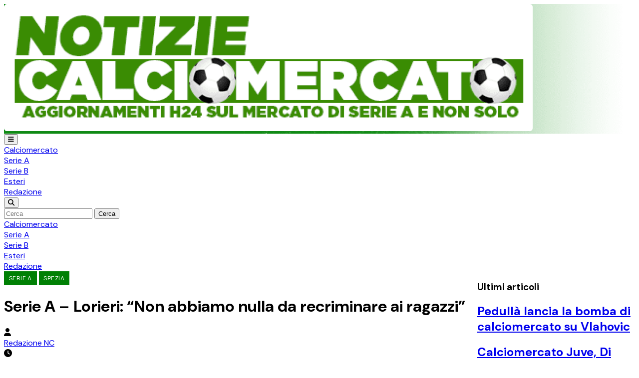

--- FILE ---
content_type: text/html; charset=UTF-8
request_url: https://www.notiziecalciomercato.eu/serie-a/lorieri-spezia-bologna/
body_size: 15926
content:
<!DOCTYPE html>
<html lang="it-IT">
<head>
	<meta charset="UTF-8" />
	<meta name="viewport" content="width=device-width, initial-scale=1" />
<meta name='robots' content='index, follow, max-image-preview:large, max-snippet:-1, max-video-preview:-1' />

	<!-- This site is optimized with the Yoast SEO plugin v26.7 - https://yoast.com/wordpress/plugins/seo/ -->
	<meta name="description" content="Fabrizio Lorieri, vice-allenatore dello Spezia, ha detto la sua dopo la gara con il Bologna, match perso per 2-0 contro i felsinei." />
	<link rel="canonical" href="https://www.notiziecalciomercato.eu/serie-a/lorieri-spezia-bologna/" />
	<meta property="og:locale" content="it_IT" />
	<meta property="og:type" content="article" />
	<meta property="og:title" content="Serie A - Lorieri: &quot;Non abbiamo nulla da recriminare ai ragazzi&quot;" />
	<meta property="og:description" content="Fabrizio Lorieri, vice-allenatore dello Spezia, ha detto la sua dopo la gara con il Bologna, match perso per 2-0 contro i felsinei." />
	<meta property="og:url" content="https://www.notiziecalciomercato.eu/serie-a/lorieri-spezia-bologna/" />
	<meta property="og:site_name" content="Notizie Calciomercato" />
	<meta property="article:published_time" content="2023-01-28T11:45:09+00:00" />
	<meta property="article:modified_time" content="2023-01-28T11:56:26+00:00" />
	<meta property="og:image" content="https://www.notiziecalciomercato.eu/wp-content/uploads/202203/a2f3f6f84d1d6d8f507db5760056857a-scaled.jpg" />
	<meta property="og:image:width" content="2560" />
	<meta property="og:image:height" content="1707" />
	<meta property="og:image:type" content="image/jpeg" />
	<meta name="author" content="Redazione NC" />
	<meta name="twitter:card" content="summary_large_image" />
	<meta name="twitter:label1" content="Scritto da" />
	<meta name="twitter:data1" content="Redazione NC" />
	<meta name="twitter:label2" content="Tempo di lettura stimato" />
	<meta name="twitter:data2" content="1 minuto" />
	<script type="application/ld+json" class="yoast-schema-graph">{"@context":"https://schema.org","@graph":[{"@type":"Article","@id":"https://www.notiziecalciomercato.eu/serie-a/lorieri-spezia-bologna/#article","isPartOf":{"@id":"https://www.notiziecalciomercato.eu/serie-a/lorieri-spezia-bologna/"},"author":{"name":"Redazione NC","@id":"https://www.notiziecalciomercato.eu/#/schema/person/847732164b515d52a01850ad744b031c"},"headline":"Serie A &#8211; Lorieri: &#8220;Non abbiamo nulla da recriminare ai ragazzi&#8221;","datePublished":"2023-01-28T11:45:09+00:00","dateModified":"2023-01-28T11:56:26+00:00","mainEntityOfPage":{"@id":"https://www.notiziecalciomercato.eu/serie-a/lorieri-spezia-bologna/"},"wordCount":142,"commentCount":0,"publisher":{"@id":"https://www.notiziecalciomercato.eu/#organization"},"image":{"@id":"https://www.notiziecalciomercato.eu/serie-a/lorieri-spezia-bologna/#primaryimage"},"thumbnailUrl":"https://www.notiziecalciomercato.eu/wp-content/uploads/202203/a2f3f6f84d1d6d8f507db5760056857a-scaled.jpg","articleSection":["Serie A","Spezia"],"inLanguage":"it-IT","potentialAction":[{"@type":"CommentAction","name":"Comment","target":["https://www.notiziecalciomercato.eu/serie-a/lorieri-spezia-bologna/#respond"]}]},{"@type":"WebPage","@id":"https://www.notiziecalciomercato.eu/serie-a/lorieri-spezia-bologna/","url":"https://www.notiziecalciomercato.eu/serie-a/lorieri-spezia-bologna/","name":"Serie A - Lorieri: \"Non abbiamo nulla da recriminare ai ragazzi\"","isPartOf":{"@id":"https://www.notiziecalciomercato.eu/#website"},"primaryImageOfPage":{"@id":"https://www.notiziecalciomercato.eu/serie-a/lorieri-spezia-bologna/#primaryimage"},"image":{"@id":"https://www.notiziecalciomercato.eu/serie-a/lorieri-spezia-bologna/#primaryimage"},"thumbnailUrl":"https://www.notiziecalciomercato.eu/wp-content/uploads/202203/a2f3f6f84d1d6d8f507db5760056857a-scaled.jpg","datePublished":"2023-01-28T11:45:09+00:00","dateModified":"2023-01-28T11:56:26+00:00","description":"Fabrizio Lorieri, vice-allenatore dello Spezia, ha detto la sua dopo la gara con il Bologna, match perso per 2-0 contro i felsinei.","breadcrumb":{"@id":"https://www.notiziecalciomercato.eu/serie-a/lorieri-spezia-bologna/#breadcrumb"},"inLanguage":"it-IT","potentialAction":[{"@type":"ReadAction","target":["https://www.notiziecalciomercato.eu/serie-a/lorieri-spezia-bologna/"]}]},{"@type":"ImageObject","inLanguage":"it-IT","@id":"https://www.notiziecalciomercato.eu/serie-a/lorieri-spezia-bologna/#primaryimage","url":"https://www.notiziecalciomercato.eu/wp-content/uploads/202203/a2f3f6f84d1d6d8f507db5760056857a-scaled.jpg","contentUrl":"https://www.notiziecalciomercato.eu/wp-content/uploads/202203/a2f3f6f84d1d6d8f507db5760056857a-scaled.jpg","width":2560,"height":1707,"caption":"LA SPEZIA, ITALY - JANUARY 23:Fans of Spezia Calcio during the Serie A match between Spezia Calcio and UC Sampdoria at Stadio Alberto Picco on January 23, 2022 in La Spezia, Italy. (Photo by Alessandro Sabattini/Getty Images)"},{"@type":"BreadcrumbList","@id":"https://www.notiziecalciomercato.eu/serie-a/lorieri-spezia-bologna/#breadcrumb","itemListElement":[{"@type":"ListItem","position":1,"name":"Home","item":"https://www.notiziecalciomercato.eu/"},{"@type":"ListItem","position":2,"name":"Serie A &#8211; Lorieri: &#8220;Non abbiamo nulla da recriminare ai ragazzi&#8221;"}]},{"@type":"WebSite","@id":"https://www.notiziecalciomercato.eu/#website","url":"https://www.notiziecalciomercato.eu/","name":"notiziecalciomercato.eu","description":"News, calciomercato, partite","publisher":{"@id":"https://www.notiziecalciomercato.eu/#organization"},"potentialAction":[{"@type":"SearchAction","target":{"@type":"EntryPoint","urlTemplate":"https://www.notiziecalciomercato.eu/?s={search_term_string}"},"query-input":{"@type":"PropertyValueSpecification","valueRequired":true,"valueName":"search_term_string"}}],"inLanguage":"it-IT"},{"@type":"Organization","@id":"https://www.notiziecalciomercato.eu/#organization","name":"notiziecalciomercato.eu","url":"https://www.notiziecalciomercato.eu/","logo":{"@type":"ImageObject","inLanguage":"it-IT","@id":"https://www.notiziecalciomercato.eu/#/schema/logo/image/","url":"https://www.notiziecalciomercato.eu/wp-content/uploads/202411/logo-navbar-dsk.png","contentUrl":"https://www.notiziecalciomercato.eu/wp-content/uploads/202411/logo-navbar-dsk.png","width":1059,"height":255,"caption":"notiziecalciomercato.eu"},"image":{"@id":"https://www.notiziecalciomercato.eu/#/schema/logo/image/"}},{"@type":"Person","@id":"https://www.notiziecalciomercato.eu/#/schema/person/847732164b515d52a01850ad744b031c","name":"Redazione NC","image":{"@type":"ImageObject","inLanguage":"it-IT","@id":"https://www.notiziecalciomercato.eu/#/schema/person/image/","url":"https://secure.gravatar.com/avatar/e152d3b589e337b33e6b0b2a58f1507295ffe039bfdd89e8b54d6e44c0b8f25c?s=96&d=mm&r=g","contentUrl":"https://secure.gravatar.com/avatar/e152d3b589e337b33e6b0b2a58f1507295ffe039bfdd89e8b54d6e44c0b8f25c?s=96&d=mm&r=g","caption":"Redazione NC"},"url":"https://www.notiziecalciomercato.eu/author/redazionenotiziecalciomercato/"}]}</script>
	<!-- / Yoast SEO plugin. -->


<title>Serie A - Lorieri: &quot;Non abbiamo nulla da recriminare ai ragazzi&quot;</title>
<link rel='dns-prefetch' href='//www.notiziecalciomercato.eu' />
<link rel='dns-prefetch' href='//fonts.googleapis.com' />
<link rel='dns-prefetch' href='//cdnjs.cloudflare.com' />
<link rel='preconnect' href='https://fonts.googleapis.com' />
<link href='https://fonts.gstatic.com' crossorigin='anonymous' rel='preconnect' />
<link rel="alternate" type="application/rss+xml" title="Notizie Calciomercato &raquo; Feed" href="https://www.notiziecalciomercato.eu/feed/" />
<link rel="alternate" type="application/rss+xml" title="Notizie Calciomercato &raquo; Feed dei commenti" href="https://www.notiziecalciomercato.eu/comments/feed/" />
<link rel="alternate" type="application/rss+xml" title="Notizie Calciomercato &raquo; Serie A &#8211; Lorieri: &#8220;Non abbiamo nulla da recriminare ai ragazzi&#8221; Feed dei commenti" href="https://www.notiziecalciomercato.eu/serie-a/lorieri-spezia-bologna/feed/" />
<link rel="alternate" title="oEmbed (JSON)" type="application/json+oembed" href="https://www.notiziecalciomercato.eu/wp-json/oembed/1.0/embed?url=https%3A%2F%2Fwww.notiziecalciomercato.eu%2Fserie-a%2Florieri-spezia-bologna%2F" />
<link rel="alternate" title="oEmbed (XML)" type="text/xml+oembed" href="https://www.notiziecalciomercato.eu/wp-json/oembed/1.0/embed?url=https%3A%2F%2Fwww.notiziecalciomercato.eu%2Fserie-a%2Florieri-spezia-bologna%2F&#038;format=xml" />
<style id='wp-img-auto-sizes-contain-inline-css'>
img:is([sizes=auto i],[sizes^="auto," i]){contain-intrinsic-size:3000px 1500px}
/*# sourceURL=wp-img-auto-sizes-contain-inline-css */
</style>
<style id='wp-block-group-inline-css'>
.wp-block-group{box-sizing:border-box}:where(.wp-block-group.wp-block-group-is-layout-constrained){position:relative}
/*# sourceURL=https://www.notiziecalciomercato.eu/wp-includes/blocks/group/style.min.css */
</style>
<style id='wp-block-navigation-link-inline-css'>
.wp-block-navigation .wp-block-navigation-item__label{overflow-wrap:break-word}.wp-block-navigation .wp-block-navigation-item__description{display:none}.link-ui-tools{outline:1px solid #f0f0f0;padding:8px}.link-ui-block-inserter{padding-top:8px}.link-ui-block-inserter__back{margin-left:8px;text-transform:uppercase}
/*# sourceURL=https://www.notiziecalciomercato.eu/wp-includes/blocks/navigation-link/style.min.css */
</style>
<style id='wp-block-navigation-inline-css'>
.wp-block-navigation{position:relative}.wp-block-navigation ul{margin-bottom:0;margin-left:0;margin-top:0;padding-left:0}.wp-block-navigation ul,.wp-block-navigation ul li{list-style:none;padding:0}.wp-block-navigation .wp-block-navigation-item{align-items:center;background-color:inherit;display:flex;position:relative}.wp-block-navigation .wp-block-navigation-item .wp-block-navigation__submenu-container:empty{display:none}.wp-block-navigation .wp-block-navigation-item__content{display:block;z-index:1}.wp-block-navigation .wp-block-navigation-item__content.wp-block-navigation-item__content{color:inherit}.wp-block-navigation.has-text-decoration-underline .wp-block-navigation-item__content,.wp-block-navigation.has-text-decoration-underline .wp-block-navigation-item__content:active,.wp-block-navigation.has-text-decoration-underline .wp-block-navigation-item__content:focus{text-decoration:underline}.wp-block-navigation.has-text-decoration-line-through .wp-block-navigation-item__content,.wp-block-navigation.has-text-decoration-line-through .wp-block-navigation-item__content:active,.wp-block-navigation.has-text-decoration-line-through .wp-block-navigation-item__content:focus{text-decoration:line-through}.wp-block-navigation :where(a),.wp-block-navigation :where(a:active),.wp-block-navigation :where(a:focus){text-decoration:none}.wp-block-navigation .wp-block-navigation__submenu-icon{align-self:center;background-color:inherit;border:none;color:currentColor;display:inline-block;font-size:inherit;height:.6em;line-height:0;margin-left:.25em;padding:0;width:.6em}.wp-block-navigation .wp-block-navigation__submenu-icon svg{display:inline-block;stroke:currentColor;height:inherit;margin-top:.075em;width:inherit}.wp-block-navigation{--navigation-layout-justification-setting:flex-start;--navigation-layout-direction:row;--navigation-layout-wrap:wrap;--navigation-layout-justify:flex-start;--navigation-layout-align:center}.wp-block-navigation.is-vertical{--navigation-layout-direction:column;--navigation-layout-justify:initial;--navigation-layout-align:flex-start}.wp-block-navigation.no-wrap{--navigation-layout-wrap:nowrap}.wp-block-navigation.items-justified-center{--navigation-layout-justification-setting:center;--navigation-layout-justify:center}.wp-block-navigation.items-justified-center.is-vertical{--navigation-layout-align:center}.wp-block-navigation.items-justified-right{--navigation-layout-justification-setting:flex-end;--navigation-layout-justify:flex-end}.wp-block-navigation.items-justified-right.is-vertical{--navigation-layout-align:flex-end}.wp-block-navigation.items-justified-space-between{--navigation-layout-justification-setting:space-between;--navigation-layout-justify:space-between}.wp-block-navigation .has-child .wp-block-navigation__submenu-container{align-items:normal;background-color:inherit;color:inherit;display:flex;flex-direction:column;opacity:0;position:absolute;z-index:2}@media not (prefers-reduced-motion){.wp-block-navigation .has-child .wp-block-navigation__submenu-container{transition:opacity .1s linear}}.wp-block-navigation .has-child .wp-block-navigation__submenu-container{height:0;overflow:hidden;visibility:hidden;width:0}.wp-block-navigation .has-child .wp-block-navigation__submenu-container>.wp-block-navigation-item>.wp-block-navigation-item__content{display:flex;flex-grow:1;padding:.5em 1em}.wp-block-navigation .has-child .wp-block-navigation__submenu-container>.wp-block-navigation-item>.wp-block-navigation-item__content .wp-block-navigation__submenu-icon{margin-left:auto;margin-right:0}.wp-block-navigation .has-child .wp-block-navigation__submenu-container .wp-block-navigation-item__content{margin:0}.wp-block-navigation .has-child .wp-block-navigation__submenu-container{left:-1px;top:100%}@media (min-width:782px){.wp-block-navigation .has-child .wp-block-navigation__submenu-container .wp-block-navigation__submenu-container{left:100%;top:-1px}.wp-block-navigation .has-child .wp-block-navigation__submenu-container .wp-block-navigation__submenu-container:before{background:#0000;content:"";display:block;height:100%;position:absolute;right:100%;width:.5em}.wp-block-navigation .has-child .wp-block-navigation__submenu-container .wp-block-navigation__submenu-icon{margin-right:.25em}.wp-block-navigation .has-child .wp-block-navigation__submenu-container .wp-block-navigation__submenu-icon svg{transform:rotate(-90deg)}}.wp-block-navigation .has-child .wp-block-navigation-submenu__toggle[aria-expanded=true]~.wp-block-navigation__submenu-container,.wp-block-navigation .has-child:not(.open-on-click):hover>.wp-block-navigation__submenu-container,.wp-block-navigation .has-child:not(.open-on-click):not(.open-on-hover-click):focus-within>.wp-block-navigation__submenu-container{height:auto;min-width:200px;opacity:1;overflow:visible;visibility:visible;width:auto}.wp-block-navigation.has-background .has-child .wp-block-navigation__submenu-container{left:0;top:100%}@media (min-width:782px){.wp-block-navigation.has-background .has-child .wp-block-navigation__submenu-container .wp-block-navigation__submenu-container{left:100%;top:0}}.wp-block-navigation-submenu{display:flex;position:relative}.wp-block-navigation-submenu .wp-block-navigation__submenu-icon svg{stroke:currentColor}button.wp-block-navigation-item__content{background-color:initial;border:none;color:currentColor;font-family:inherit;font-size:inherit;font-style:inherit;font-weight:inherit;letter-spacing:inherit;line-height:inherit;text-align:left;text-transform:inherit}.wp-block-navigation-submenu__toggle{cursor:pointer}.wp-block-navigation-submenu__toggle[aria-expanded=true]+.wp-block-navigation__submenu-icon>svg,.wp-block-navigation-submenu__toggle[aria-expanded=true]>svg{transform:rotate(180deg)}.wp-block-navigation-item.open-on-click .wp-block-navigation-submenu__toggle{padding-left:0;padding-right:.85em}.wp-block-navigation-item.open-on-click .wp-block-navigation-submenu__toggle+.wp-block-navigation__submenu-icon{margin-left:-.6em;pointer-events:none}.wp-block-navigation-item.open-on-click button.wp-block-navigation-item__content:not(.wp-block-navigation-submenu__toggle){padding:0}.wp-block-navigation .wp-block-page-list,.wp-block-navigation__container,.wp-block-navigation__responsive-close,.wp-block-navigation__responsive-container,.wp-block-navigation__responsive-container-content,.wp-block-navigation__responsive-dialog{gap:inherit}:where(.wp-block-navigation.has-background .wp-block-navigation-item a:not(.wp-element-button)),:where(.wp-block-navigation.has-background .wp-block-navigation-submenu a:not(.wp-element-button)){padding:.5em 1em}:where(.wp-block-navigation .wp-block-navigation__submenu-container .wp-block-navigation-item a:not(.wp-element-button)),:where(.wp-block-navigation .wp-block-navigation__submenu-container .wp-block-navigation-submenu a:not(.wp-element-button)),:where(.wp-block-navigation .wp-block-navigation__submenu-container .wp-block-navigation-submenu button.wp-block-navigation-item__content),:where(.wp-block-navigation .wp-block-navigation__submenu-container .wp-block-pages-list__item button.wp-block-navigation-item__content){padding:.5em 1em}.wp-block-navigation.items-justified-right .wp-block-navigation__container .has-child .wp-block-navigation__submenu-container,.wp-block-navigation.items-justified-right .wp-block-page-list>.has-child .wp-block-navigation__submenu-container,.wp-block-navigation.items-justified-space-between .wp-block-page-list>.has-child:last-child .wp-block-navigation__submenu-container,.wp-block-navigation.items-justified-space-between>.wp-block-navigation__container>.has-child:last-child .wp-block-navigation__submenu-container{left:auto;right:0}.wp-block-navigation.items-justified-right .wp-block-navigation__container .has-child .wp-block-navigation__submenu-container .wp-block-navigation__submenu-container,.wp-block-navigation.items-justified-right .wp-block-page-list>.has-child .wp-block-navigation__submenu-container .wp-block-navigation__submenu-container,.wp-block-navigation.items-justified-space-between .wp-block-page-list>.has-child:last-child .wp-block-navigation__submenu-container .wp-block-navigation__submenu-container,.wp-block-navigation.items-justified-space-between>.wp-block-navigation__container>.has-child:last-child .wp-block-navigation__submenu-container .wp-block-navigation__submenu-container{left:-1px;right:-1px}@media (min-width:782px){.wp-block-navigation.items-justified-right .wp-block-navigation__container .has-child .wp-block-navigation__submenu-container .wp-block-navigation__submenu-container,.wp-block-navigation.items-justified-right .wp-block-page-list>.has-child .wp-block-navigation__submenu-container .wp-block-navigation__submenu-container,.wp-block-navigation.items-justified-space-between .wp-block-page-list>.has-child:last-child .wp-block-navigation__submenu-container .wp-block-navigation__submenu-container,.wp-block-navigation.items-justified-space-between>.wp-block-navigation__container>.has-child:last-child .wp-block-navigation__submenu-container .wp-block-navigation__submenu-container{left:auto;right:100%}}.wp-block-navigation:not(.has-background) .wp-block-navigation__submenu-container{background-color:#fff;border:1px solid #00000026}.wp-block-navigation.has-background .wp-block-navigation__submenu-container{background-color:inherit}.wp-block-navigation:not(.has-text-color) .wp-block-navigation__submenu-container{color:#000}.wp-block-navigation__container{align-items:var(--navigation-layout-align,initial);display:flex;flex-direction:var(--navigation-layout-direction,initial);flex-wrap:var(--navigation-layout-wrap,wrap);justify-content:var(--navigation-layout-justify,initial);list-style:none;margin:0;padding-left:0}.wp-block-navigation__container .is-responsive{display:none}.wp-block-navigation__container:only-child,.wp-block-page-list:only-child{flex-grow:1}@keyframes overlay-menu__fade-in-animation{0%{opacity:0;transform:translateY(.5em)}to{opacity:1;transform:translateY(0)}}.wp-block-navigation__responsive-container{bottom:0;display:none;left:0;position:fixed;right:0;top:0}.wp-block-navigation__responsive-container :where(.wp-block-navigation-item a){color:inherit}.wp-block-navigation__responsive-container .wp-block-navigation__responsive-container-content{align-items:var(--navigation-layout-align,initial);display:flex;flex-direction:var(--navigation-layout-direction,initial);flex-wrap:var(--navigation-layout-wrap,wrap);justify-content:var(--navigation-layout-justify,initial)}.wp-block-navigation__responsive-container:not(.is-menu-open.is-menu-open){background-color:inherit!important;color:inherit!important}.wp-block-navigation__responsive-container.is-menu-open{background-color:inherit;display:flex;flex-direction:column}@media not (prefers-reduced-motion){.wp-block-navigation__responsive-container.is-menu-open{animation:overlay-menu__fade-in-animation .1s ease-out;animation-fill-mode:forwards}}.wp-block-navigation__responsive-container.is-menu-open{overflow:auto;padding:clamp(1rem,var(--wp--style--root--padding-top),20rem) clamp(1rem,var(--wp--style--root--padding-right),20rem) clamp(1rem,var(--wp--style--root--padding-bottom),20rem) clamp(1rem,var(--wp--style--root--padding-left),20rem);z-index:100000}.wp-block-navigation__responsive-container.is-menu-open .wp-block-navigation__responsive-container-content{align-items:var(--navigation-layout-justification-setting,inherit);display:flex;flex-direction:column;flex-wrap:nowrap;overflow:visible;padding-top:calc(2rem + 24px)}.wp-block-navigation__responsive-container.is-menu-open .wp-block-navigation__responsive-container-content,.wp-block-navigation__responsive-container.is-menu-open .wp-block-navigation__responsive-container-content .wp-block-navigation__container,.wp-block-navigation__responsive-container.is-menu-open .wp-block-navigation__responsive-container-content .wp-block-page-list{justify-content:flex-start}.wp-block-navigation__responsive-container.is-menu-open .wp-block-navigation__responsive-container-content .wp-block-navigation__submenu-icon{display:none}.wp-block-navigation__responsive-container.is-menu-open .wp-block-navigation__responsive-container-content .has-child .wp-block-navigation__submenu-container{border:none;height:auto;min-width:200px;opacity:1;overflow:initial;padding-left:2rem;padding-right:2rem;position:static;visibility:visible;width:auto}.wp-block-navigation__responsive-container.is-menu-open .wp-block-navigation__responsive-container-content .wp-block-navigation__container,.wp-block-navigation__responsive-container.is-menu-open .wp-block-navigation__responsive-container-content .wp-block-navigation__submenu-container{gap:inherit}.wp-block-navigation__responsive-container.is-menu-open .wp-block-navigation__responsive-container-content .wp-block-navigation__submenu-container{padding-top:var(--wp--style--block-gap,2em)}.wp-block-navigation__responsive-container.is-menu-open .wp-block-navigation__responsive-container-content .wp-block-navigation-item__content{padding:0}.wp-block-navigation__responsive-container.is-menu-open .wp-block-navigation__responsive-container-content .wp-block-navigation-item,.wp-block-navigation__responsive-container.is-menu-open .wp-block-navigation__responsive-container-content .wp-block-navigation__container,.wp-block-navigation__responsive-container.is-menu-open .wp-block-navigation__responsive-container-content .wp-block-page-list{align-items:var(--navigation-layout-justification-setting,initial);display:flex;flex-direction:column}.wp-block-navigation__responsive-container.is-menu-open .wp-block-navigation-item,.wp-block-navigation__responsive-container.is-menu-open .wp-block-navigation-item .wp-block-navigation__submenu-container,.wp-block-navigation__responsive-container.is-menu-open .wp-block-navigation__container,.wp-block-navigation__responsive-container.is-menu-open .wp-block-page-list{background:#0000!important;color:inherit!important}.wp-block-navigation__responsive-container.is-menu-open .wp-block-navigation__submenu-container.wp-block-navigation__submenu-container.wp-block-navigation__submenu-container.wp-block-navigation__submenu-container{left:auto;right:auto}@media (min-width:600px){.wp-block-navigation__responsive-container:not(.hidden-by-default):not(.is-menu-open){background-color:inherit;display:block;position:relative;width:100%;z-index:auto}.wp-block-navigation__responsive-container:not(.hidden-by-default):not(.is-menu-open) .wp-block-navigation__responsive-container-close{display:none}.wp-block-navigation__responsive-container.is-menu-open .wp-block-navigation__submenu-container.wp-block-navigation__submenu-container.wp-block-navigation__submenu-container.wp-block-navigation__submenu-container{left:0}}.wp-block-navigation:not(.has-background) .wp-block-navigation__responsive-container.is-menu-open{background-color:#fff}.wp-block-navigation:not(.has-text-color) .wp-block-navigation__responsive-container.is-menu-open{color:#000}.wp-block-navigation__toggle_button_label{font-size:1rem;font-weight:700}.wp-block-navigation__responsive-container-close,.wp-block-navigation__responsive-container-open{background:#0000;border:none;color:currentColor;cursor:pointer;margin:0;padding:0;text-transform:inherit;vertical-align:middle}.wp-block-navigation__responsive-container-close svg,.wp-block-navigation__responsive-container-open svg{fill:currentColor;display:block;height:24px;pointer-events:none;width:24px}.wp-block-navigation__responsive-container-open{display:flex}.wp-block-navigation__responsive-container-open.wp-block-navigation__responsive-container-open.wp-block-navigation__responsive-container-open{font-family:inherit;font-size:inherit;font-weight:inherit}@media (min-width:600px){.wp-block-navigation__responsive-container-open:not(.always-shown){display:none}}.wp-block-navigation__responsive-container-close{position:absolute;right:0;top:0;z-index:2}.wp-block-navigation__responsive-container-close.wp-block-navigation__responsive-container-close.wp-block-navigation__responsive-container-close{font-family:inherit;font-size:inherit;font-weight:inherit}.wp-block-navigation__responsive-close{width:100%}.has-modal-open .wp-block-navigation__responsive-close{margin-left:auto;margin-right:auto;max-width:var(--wp--style--global--wide-size,100%)}.wp-block-navigation__responsive-close:focus{outline:none}.is-menu-open .wp-block-navigation__responsive-close,.is-menu-open .wp-block-navigation__responsive-container-content,.is-menu-open .wp-block-navigation__responsive-dialog{box-sizing:border-box}.wp-block-navigation__responsive-dialog{position:relative}.has-modal-open .admin-bar .is-menu-open .wp-block-navigation__responsive-dialog{margin-top:46px}@media (min-width:782px){.has-modal-open .admin-bar .is-menu-open .wp-block-navigation__responsive-dialog{margin-top:32px}}html.has-modal-open{overflow:hidden}
/*# sourceURL=https://www.notiziecalciomercato.eu/wp-includes/blocks/navigation/style.min.css */
</style>
<style id='wp-block-post-terms-inline-css'>
.wp-block-post-terms{box-sizing:border-box}.wp-block-post-terms .wp-block-post-terms__separator{white-space:pre-wrap}
/*# sourceURL=https://www.notiziecalciomercato.eu/wp-includes/blocks/post-terms/style.min.css */
</style>
<style id='wp-block-post-title-inline-css'>
.wp-block-post-title{box-sizing:border-box;word-break:break-word}.wp-block-post-title :where(a){display:inline-block;font-family:inherit;font-size:inherit;font-style:inherit;font-weight:inherit;letter-spacing:inherit;line-height:inherit;text-decoration:inherit}
/*# sourceURL=https://www.notiziecalciomercato.eu/wp-includes/blocks/post-title/style.min.css */
</style>
<style id='wp-block-post-author-name-inline-css'>
.wp-block-post-author-name{box-sizing:border-box}
/*# sourceURL=https://www.notiziecalciomercato.eu/wp-includes/blocks/post-author-name/style.min.css */
</style>
<style id='wp-block-post-date-inline-css'>
.wp-block-post-date{box-sizing:border-box}
/*# sourceURL=https://www.notiziecalciomercato.eu/wp-includes/blocks/post-date/style.min.css */
</style>
<style id='wp-block-post-excerpt-inline-css'>
:where(.wp-block-post-excerpt){box-sizing:border-box;margin-bottom:var(--wp--style--block-gap);margin-top:var(--wp--style--block-gap)}.wp-block-post-excerpt__excerpt{margin-bottom:0;margin-top:0}.wp-block-post-excerpt__more-text{margin-bottom:0;margin-top:var(--wp--style--block-gap)}.wp-block-post-excerpt__more-link{display:inline-block}
/*# sourceURL=https://www.notiziecalciomercato.eu/wp-includes/blocks/post-excerpt/style.min.css */
</style>
<style id='wp-block-post-featured-image-inline-css'>
.wp-block-post-featured-image{margin-left:0;margin-right:0}.wp-block-post-featured-image a{display:block;height:100%}.wp-block-post-featured-image :where(img){box-sizing:border-box;height:auto;max-width:100%;vertical-align:bottom;width:100%}.wp-block-post-featured-image.alignfull img,.wp-block-post-featured-image.alignwide img{width:100%}.wp-block-post-featured-image .wp-block-post-featured-image__overlay.has-background-dim{background-color:#000;inset:0;position:absolute}.wp-block-post-featured-image{position:relative}.wp-block-post-featured-image .wp-block-post-featured-image__overlay.has-background-gradient{background-color:initial}.wp-block-post-featured-image .wp-block-post-featured-image__overlay.has-background-dim-0{opacity:0}.wp-block-post-featured-image .wp-block-post-featured-image__overlay.has-background-dim-10{opacity:.1}.wp-block-post-featured-image .wp-block-post-featured-image__overlay.has-background-dim-20{opacity:.2}.wp-block-post-featured-image .wp-block-post-featured-image__overlay.has-background-dim-30{opacity:.3}.wp-block-post-featured-image .wp-block-post-featured-image__overlay.has-background-dim-40{opacity:.4}.wp-block-post-featured-image .wp-block-post-featured-image__overlay.has-background-dim-50{opacity:.5}.wp-block-post-featured-image .wp-block-post-featured-image__overlay.has-background-dim-60{opacity:.6}.wp-block-post-featured-image .wp-block-post-featured-image__overlay.has-background-dim-70{opacity:.7}.wp-block-post-featured-image .wp-block-post-featured-image__overlay.has-background-dim-80{opacity:.8}.wp-block-post-featured-image .wp-block-post-featured-image__overlay.has-background-dim-90{opacity:.9}.wp-block-post-featured-image .wp-block-post-featured-image__overlay.has-background-dim-100{opacity:1}.wp-block-post-featured-image:where(.alignleft,.alignright){width:100%}
/*# sourceURL=https://www.notiziecalciomercato.eu/wp-includes/blocks/post-featured-image/style.min.css */
</style>
<style id='wp-block-post-content-inline-css'>
.wp-block-post-content{display:flow-root}
/*# sourceURL=https://www.notiziecalciomercato.eu/wp-includes/blocks/post-content/style.min.css */
</style>
<style id='wp-block-post-navigation-link-inline-css'>
.wp-block-post-navigation-link .wp-block-post-navigation-link__arrow-previous{display:inline-block;margin-right:1ch}.wp-block-post-navigation-link .wp-block-post-navigation-link__arrow-previous:not(.is-arrow-chevron){transform:scaleX(1)}.wp-block-post-navigation-link .wp-block-post-navigation-link__arrow-next{display:inline-block;margin-left:1ch}.wp-block-post-navigation-link .wp-block-post-navigation-link__arrow-next:not(.is-arrow-chevron){transform:scaleX(1)}.wp-block-post-navigation-link.has-text-align-left[style*="writing-mode: vertical-lr"],.wp-block-post-navigation-link.has-text-align-right[style*="writing-mode: vertical-rl"]{rotate:180deg}
/*# sourceURL=https://www.notiziecalciomercato.eu/wp-includes/blocks/post-navigation-link/style.min.css */
</style>
<style id='wp-block-heading-inline-css'>
h1:where(.wp-block-heading).has-background,h2:where(.wp-block-heading).has-background,h3:where(.wp-block-heading).has-background,h4:where(.wp-block-heading).has-background,h5:where(.wp-block-heading).has-background,h6:where(.wp-block-heading).has-background{padding:1.25em 2.375em}h1.has-text-align-left[style*=writing-mode]:where([style*=vertical-lr]),h1.has-text-align-right[style*=writing-mode]:where([style*=vertical-rl]),h2.has-text-align-left[style*=writing-mode]:where([style*=vertical-lr]),h2.has-text-align-right[style*=writing-mode]:where([style*=vertical-rl]),h3.has-text-align-left[style*=writing-mode]:where([style*=vertical-lr]),h3.has-text-align-right[style*=writing-mode]:where([style*=vertical-rl]),h4.has-text-align-left[style*=writing-mode]:where([style*=vertical-lr]),h4.has-text-align-right[style*=writing-mode]:where([style*=vertical-rl]),h5.has-text-align-left[style*=writing-mode]:where([style*=vertical-lr]),h5.has-text-align-right[style*=writing-mode]:where([style*=vertical-rl]),h6.has-text-align-left[style*=writing-mode]:where([style*=vertical-lr]),h6.has-text-align-right[style*=writing-mode]:where([style*=vertical-rl]){rotate:180deg}
/*# sourceURL=https://www.notiziecalciomercato.eu/wp-includes/blocks/heading/style.min.css */
</style>
<style id='wp-block-post-template-inline-css'>
.wp-block-post-template{box-sizing:border-box;list-style:none;margin-bottom:0;margin-top:0;max-width:100%;padding:0}.wp-block-post-template.is-flex-container{display:flex;flex-direction:row;flex-wrap:wrap;gap:1.25em}.wp-block-post-template.is-flex-container>li{margin:0;width:100%}@media (min-width:600px){.wp-block-post-template.is-flex-container.is-flex-container.columns-2>li{width:calc(50% - .625em)}.wp-block-post-template.is-flex-container.is-flex-container.columns-3>li{width:calc(33.33333% - .83333em)}.wp-block-post-template.is-flex-container.is-flex-container.columns-4>li{width:calc(25% - .9375em)}.wp-block-post-template.is-flex-container.is-flex-container.columns-5>li{width:calc(20% - 1em)}.wp-block-post-template.is-flex-container.is-flex-container.columns-6>li{width:calc(16.66667% - 1.04167em)}}@media (max-width:600px){.wp-block-post-template-is-layout-grid.wp-block-post-template-is-layout-grid.wp-block-post-template-is-layout-grid.wp-block-post-template-is-layout-grid{grid-template-columns:1fr}}.wp-block-post-template-is-layout-constrained>li>.alignright,.wp-block-post-template-is-layout-flow>li>.alignright{float:right;margin-inline-end:0;margin-inline-start:2em}.wp-block-post-template-is-layout-constrained>li>.alignleft,.wp-block-post-template-is-layout-flow>li>.alignleft{float:left;margin-inline-end:2em;margin-inline-start:0}.wp-block-post-template-is-layout-constrained>li>.aligncenter,.wp-block-post-template-is-layout-flow>li>.aligncenter{margin-inline-end:auto;margin-inline-start:auto}
/*# sourceURL=https://www.notiziecalciomercato.eu/wp-includes/blocks/post-template/style.min.css */
</style>
<style id='wp-block-columns-inline-css'>
.wp-block-columns{box-sizing:border-box;display:flex;flex-wrap:wrap!important}@media (min-width:782px){.wp-block-columns{flex-wrap:nowrap!important}}.wp-block-columns{align-items:normal!important}.wp-block-columns.are-vertically-aligned-top{align-items:flex-start}.wp-block-columns.are-vertically-aligned-center{align-items:center}.wp-block-columns.are-vertically-aligned-bottom{align-items:flex-end}@media (max-width:781px){.wp-block-columns:not(.is-not-stacked-on-mobile)>.wp-block-column{flex-basis:100%!important}}@media (min-width:782px){.wp-block-columns:not(.is-not-stacked-on-mobile)>.wp-block-column{flex-basis:0;flex-grow:1}.wp-block-columns:not(.is-not-stacked-on-mobile)>.wp-block-column[style*=flex-basis]{flex-grow:0}}.wp-block-columns.is-not-stacked-on-mobile{flex-wrap:nowrap!important}.wp-block-columns.is-not-stacked-on-mobile>.wp-block-column{flex-basis:0;flex-grow:1}.wp-block-columns.is-not-stacked-on-mobile>.wp-block-column[style*=flex-basis]{flex-grow:0}:where(.wp-block-columns){margin-bottom:1.75em}:where(.wp-block-columns.has-background){padding:1.25em 2.375em}.wp-block-column{flex-grow:1;min-width:0;overflow-wrap:break-word;word-break:break-word}.wp-block-column.is-vertically-aligned-top{align-self:flex-start}.wp-block-column.is-vertically-aligned-center{align-self:center}.wp-block-column.is-vertically-aligned-bottom{align-self:flex-end}.wp-block-column.is-vertically-aligned-stretch{align-self:stretch}.wp-block-column.is-vertically-aligned-bottom,.wp-block-column.is-vertically-aligned-center,.wp-block-column.is-vertically-aligned-top{width:100%}
/*# sourceURL=https://www.notiziecalciomercato.eu/wp-includes/blocks/columns/style.min.css */
</style>
<style id='wp-block-paragraph-inline-css'>
.is-small-text{font-size:.875em}.is-regular-text{font-size:1em}.is-large-text{font-size:2.25em}.is-larger-text{font-size:3em}.has-drop-cap:not(:focus):first-letter{float:left;font-size:8.4em;font-style:normal;font-weight:100;line-height:.68;margin:.05em .1em 0 0;text-transform:uppercase}body.rtl .has-drop-cap:not(:focus):first-letter{float:none;margin-left:.1em}p.has-drop-cap.has-background{overflow:hidden}:root :where(p.has-background){padding:1.25em 2.375em}:where(p.has-text-color:not(.has-link-color)) a{color:inherit}p.has-text-align-left[style*="writing-mode:vertical-lr"],p.has-text-align-right[style*="writing-mode:vertical-rl"]{rotate:180deg}
/*# sourceURL=https://www.notiziecalciomercato.eu/wp-includes/blocks/paragraph/style.min.css */
</style>
<style id='wp-emoji-styles-inline-css'>

	img.wp-smiley, img.emoji {
		display: inline !important;
		border: none !important;
		box-shadow: none !important;
		height: 1em !important;
		width: 1em !important;
		margin: 0 0.07em !important;
		vertical-align: -0.1em !important;
		background: none !important;
		padding: 0 !important;
	}
/*# sourceURL=wp-emoji-styles-inline-css */
</style>
<style id='wp-block-library-inline-css'>
:root{--wp-block-synced-color:#7a00df;--wp-block-synced-color--rgb:122,0,223;--wp-bound-block-color:var(--wp-block-synced-color);--wp-editor-canvas-background:#ddd;--wp-admin-theme-color:#007cba;--wp-admin-theme-color--rgb:0,124,186;--wp-admin-theme-color-darker-10:#006ba1;--wp-admin-theme-color-darker-10--rgb:0,107,160.5;--wp-admin-theme-color-darker-20:#005a87;--wp-admin-theme-color-darker-20--rgb:0,90,135;--wp-admin-border-width-focus:2px}@media (min-resolution:192dpi){:root{--wp-admin-border-width-focus:1.5px}}.wp-element-button{cursor:pointer}:root .has-very-light-gray-background-color{background-color:#eee}:root .has-very-dark-gray-background-color{background-color:#313131}:root .has-very-light-gray-color{color:#eee}:root .has-very-dark-gray-color{color:#313131}:root .has-vivid-green-cyan-to-vivid-cyan-blue-gradient-background{background:linear-gradient(135deg,#00d084,#0693e3)}:root .has-purple-crush-gradient-background{background:linear-gradient(135deg,#34e2e4,#4721fb 50%,#ab1dfe)}:root .has-hazy-dawn-gradient-background{background:linear-gradient(135deg,#faaca8,#dad0ec)}:root .has-subdued-olive-gradient-background{background:linear-gradient(135deg,#fafae1,#67a671)}:root .has-atomic-cream-gradient-background{background:linear-gradient(135deg,#fdd79a,#004a59)}:root .has-nightshade-gradient-background{background:linear-gradient(135deg,#330968,#31cdcf)}:root .has-midnight-gradient-background{background:linear-gradient(135deg,#020381,#2874fc)}:root{--wp--preset--font-size--normal:16px;--wp--preset--font-size--huge:42px}.has-regular-font-size{font-size:1em}.has-larger-font-size{font-size:2.625em}.has-normal-font-size{font-size:var(--wp--preset--font-size--normal)}.has-huge-font-size{font-size:var(--wp--preset--font-size--huge)}.has-text-align-center{text-align:center}.has-text-align-left{text-align:left}.has-text-align-right{text-align:right}.has-fit-text{white-space:nowrap!important}#end-resizable-editor-section{display:none}.aligncenter{clear:both}.items-justified-left{justify-content:flex-start}.items-justified-center{justify-content:center}.items-justified-right{justify-content:flex-end}.items-justified-space-between{justify-content:space-between}.screen-reader-text{border:0;clip-path:inset(50%);height:1px;margin:-1px;overflow:hidden;padding:0;position:absolute;width:1px;word-wrap:normal!important}.screen-reader-text:focus{background-color:#ddd;clip-path:none;color:#444;display:block;font-size:1em;height:auto;left:5px;line-height:normal;padding:15px 23px 14px;text-decoration:none;top:5px;width:auto;z-index:100000}html :where(.has-border-color){border-style:solid}html :where([style*=border-top-color]){border-top-style:solid}html :where([style*=border-right-color]){border-right-style:solid}html :where([style*=border-bottom-color]){border-bottom-style:solid}html :where([style*=border-left-color]){border-left-style:solid}html :where([style*=border-width]){border-style:solid}html :where([style*=border-top-width]){border-top-style:solid}html :where([style*=border-right-width]){border-right-style:solid}html :where([style*=border-bottom-width]){border-bottom-style:solid}html :where([style*=border-left-width]){border-left-style:solid}html :where(img[class*=wp-image-]){height:auto;max-width:100%}:where(figure){margin:0 0 1em}html :where(.is-position-sticky){--wp-admin--admin-bar--position-offset:var(--wp-admin--admin-bar--height,0px)}@media screen and (max-width:600px){html :where(.is-position-sticky){--wp-admin--admin-bar--position-offset:0px}}
/*# sourceURL=/wp-includes/css/dist/block-library/common.min.css */
</style>
<style id='global-styles-inline-css'>
:root{--wp--preset--aspect-ratio--square: 1;--wp--preset--aspect-ratio--4-3: 4/3;--wp--preset--aspect-ratio--3-4: 3/4;--wp--preset--aspect-ratio--3-2: 3/2;--wp--preset--aspect-ratio--2-3: 2/3;--wp--preset--aspect-ratio--16-9: 16/9;--wp--preset--aspect-ratio--9-16: 9/16;--wp--preset--color--black: #000000;--wp--preset--color--cyan-bluish-gray: #abb8c3;--wp--preset--color--white: #ffffff;--wp--preset--color--pale-pink: #f78da7;--wp--preset--color--vivid-red: #cf2e2e;--wp--preset--color--luminous-vivid-orange: #ff6900;--wp--preset--color--luminous-vivid-amber: #fcb900;--wp--preset--color--light-green-cyan: #7bdcb5;--wp--preset--color--vivid-green-cyan: #00d084;--wp--preset--color--pale-cyan-blue: #8ed1fc;--wp--preset--color--vivid-cyan-blue: #0693e3;--wp--preset--color--vivid-purple: #9b51e0;--wp--preset--color--nimbus-blue: #1e3a8a;--wp--preset--color--cloud: #f1f5f9;--wp--preset--gradient--vivid-cyan-blue-to-vivid-purple: linear-gradient(135deg,rgb(6,147,227) 0%,rgb(155,81,224) 100%);--wp--preset--gradient--light-green-cyan-to-vivid-green-cyan: linear-gradient(135deg,rgb(122,220,180) 0%,rgb(0,208,130) 100%);--wp--preset--gradient--luminous-vivid-amber-to-luminous-vivid-orange: linear-gradient(135deg,rgb(252,185,0) 0%,rgb(255,105,0) 100%);--wp--preset--gradient--luminous-vivid-orange-to-vivid-red: linear-gradient(135deg,rgb(255,105,0) 0%,rgb(207,46,46) 100%);--wp--preset--gradient--very-light-gray-to-cyan-bluish-gray: linear-gradient(135deg,rgb(238,238,238) 0%,rgb(169,184,195) 100%);--wp--preset--gradient--cool-to-warm-spectrum: linear-gradient(135deg,rgb(74,234,220) 0%,rgb(151,120,209) 20%,rgb(207,42,186) 40%,rgb(238,44,130) 60%,rgb(251,105,98) 80%,rgb(254,248,76) 100%);--wp--preset--gradient--blush-light-purple: linear-gradient(135deg,rgb(255,206,236) 0%,rgb(152,150,240) 100%);--wp--preset--gradient--blush-bordeaux: linear-gradient(135deg,rgb(254,205,165) 0%,rgb(254,45,45) 50%,rgb(107,0,62) 100%);--wp--preset--gradient--luminous-dusk: linear-gradient(135deg,rgb(255,203,112) 0%,rgb(199,81,192) 50%,rgb(65,88,208) 100%);--wp--preset--gradient--pale-ocean: linear-gradient(135deg,rgb(255,245,203) 0%,rgb(182,227,212) 50%,rgb(51,167,181) 100%);--wp--preset--gradient--electric-grass: linear-gradient(135deg,rgb(202,248,128) 0%,rgb(113,206,126) 100%);--wp--preset--gradient--midnight: linear-gradient(135deg,rgb(2,3,129) 0%,rgb(40,116,252) 100%);--wp--preset--font-size--small: 13px;--wp--preset--font-size--medium: 20px;--wp--preset--font-size--large: 36px;--wp--preset--font-size--x-large: 42px;--wp--preset--font-family--dm-sans: "DM Sans", sans-serif;--wp--preset--spacing--20: 0.44rem;--wp--preset--spacing--30: 0.67rem;--wp--preset--spacing--40: 1rem;--wp--preset--spacing--50: 1.5rem;--wp--preset--spacing--60: 2.25rem;--wp--preset--spacing--70: 3.38rem;--wp--preset--spacing--80: 5.06rem;--wp--preset--shadow--natural: 6px 6px 9px rgba(0, 0, 0, 0.2);--wp--preset--shadow--deep: 12px 12px 50px rgba(0, 0, 0, 0.4);--wp--preset--shadow--sharp: 6px 6px 0px rgba(0, 0, 0, 0.2);--wp--preset--shadow--outlined: 6px 6px 0px -3px rgb(255, 255, 255), 6px 6px rgb(0, 0, 0);--wp--preset--shadow--crisp: 6px 6px 0px rgb(0, 0, 0);}:where(body) { margin: 0; }.wp-site-blocks > .alignleft { float: left; margin-right: 2em; }.wp-site-blocks > .alignright { float: right; margin-left: 2em; }.wp-site-blocks > .aligncenter { justify-content: center; margin-left: auto; margin-right: auto; }:where(.is-layout-flex){gap: 0.5em;}:where(.is-layout-grid){gap: 0.5em;}.is-layout-flow > .alignleft{float: left;margin-inline-start: 0;margin-inline-end: 2em;}.is-layout-flow > .alignright{float: right;margin-inline-start: 2em;margin-inline-end: 0;}.is-layout-flow > .aligncenter{margin-left: auto !important;margin-right: auto !important;}.is-layout-constrained > .alignleft{float: left;margin-inline-start: 0;margin-inline-end: 2em;}.is-layout-constrained > .alignright{float: right;margin-inline-start: 2em;margin-inline-end: 0;}.is-layout-constrained > .aligncenter{margin-left: auto !important;margin-right: auto !important;}.is-layout-constrained > :where(:not(.alignleft):not(.alignright):not(.alignfull)){margin-left: auto !important;margin-right: auto !important;}body .is-layout-flex{display: flex;}.is-layout-flex{flex-wrap: wrap;align-items: center;}.is-layout-flex > :is(*, div){margin: 0;}body .is-layout-grid{display: grid;}.is-layout-grid > :is(*, div){margin: 0;}body{background-color: var(--wp--preset--color--white);color: var(--wp--preset--color--black);font-family: var(--wp--preset--font-family--dm-sans);padding-top: 0px;padding-right: 0px;padding-bottom: 0px;padding-left: 0px;}a:where(:not(.wp-element-button)){text-decoration: underline;}:root :where(.wp-element-button, .wp-block-button__link){background-color: #32373c;border-width: 0;color: #fff;font-family: inherit;font-size: inherit;font-style: inherit;font-weight: inherit;letter-spacing: inherit;line-height: inherit;padding-top: calc(0.667em + 2px);padding-right: calc(1.333em + 2px);padding-bottom: calc(0.667em + 2px);padding-left: calc(1.333em + 2px);text-decoration: none;text-transform: inherit;}.has-black-color{color: var(--wp--preset--color--black) !important;}.has-cyan-bluish-gray-color{color: var(--wp--preset--color--cyan-bluish-gray) !important;}.has-white-color{color: var(--wp--preset--color--white) !important;}.has-pale-pink-color{color: var(--wp--preset--color--pale-pink) !important;}.has-vivid-red-color{color: var(--wp--preset--color--vivid-red) !important;}.has-luminous-vivid-orange-color{color: var(--wp--preset--color--luminous-vivid-orange) !important;}.has-luminous-vivid-amber-color{color: var(--wp--preset--color--luminous-vivid-amber) !important;}.has-light-green-cyan-color{color: var(--wp--preset--color--light-green-cyan) !important;}.has-vivid-green-cyan-color{color: var(--wp--preset--color--vivid-green-cyan) !important;}.has-pale-cyan-blue-color{color: var(--wp--preset--color--pale-cyan-blue) !important;}.has-vivid-cyan-blue-color{color: var(--wp--preset--color--vivid-cyan-blue) !important;}.has-vivid-purple-color{color: var(--wp--preset--color--vivid-purple) !important;}.has-nimbus-blue-color{color: var(--wp--preset--color--nimbus-blue) !important;}.has-cloud-color{color: var(--wp--preset--color--cloud) !important;}.has-black-background-color{background-color: var(--wp--preset--color--black) !important;}.has-cyan-bluish-gray-background-color{background-color: var(--wp--preset--color--cyan-bluish-gray) !important;}.has-white-background-color{background-color: var(--wp--preset--color--white) !important;}.has-pale-pink-background-color{background-color: var(--wp--preset--color--pale-pink) !important;}.has-vivid-red-background-color{background-color: var(--wp--preset--color--vivid-red) !important;}.has-luminous-vivid-orange-background-color{background-color: var(--wp--preset--color--luminous-vivid-orange) !important;}.has-luminous-vivid-amber-background-color{background-color: var(--wp--preset--color--luminous-vivid-amber) !important;}.has-light-green-cyan-background-color{background-color: var(--wp--preset--color--light-green-cyan) !important;}.has-vivid-green-cyan-background-color{background-color: var(--wp--preset--color--vivid-green-cyan) !important;}.has-pale-cyan-blue-background-color{background-color: var(--wp--preset--color--pale-cyan-blue) !important;}.has-vivid-cyan-blue-background-color{background-color: var(--wp--preset--color--vivid-cyan-blue) !important;}.has-vivid-purple-background-color{background-color: var(--wp--preset--color--vivid-purple) !important;}.has-nimbus-blue-background-color{background-color: var(--wp--preset--color--nimbus-blue) !important;}.has-cloud-background-color{background-color: var(--wp--preset--color--cloud) !important;}.has-black-border-color{border-color: var(--wp--preset--color--black) !important;}.has-cyan-bluish-gray-border-color{border-color: var(--wp--preset--color--cyan-bluish-gray) !important;}.has-white-border-color{border-color: var(--wp--preset--color--white) !important;}.has-pale-pink-border-color{border-color: var(--wp--preset--color--pale-pink) !important;}.has-vivid-red-border-color{border-color: var(--wp--preset--color--vivid-red) !important;}.has-luminous-vivid-orange-border-color{border-color: var(--wp--preset--color--luminous-vivid-orange) !important;}.has-luminous-vivid-amber-border-color{border-color: var(--wp--preset--color--luminous-vivid-amber) !important;}.has-light-green-cyan-border-color{border-color: var(--wp--preset--color--light-green-cyan) !important;}.has-vivid-green-cyan-border-color{border-color: var(--wp--preset--color--vivid-green-cyan) !important;}.has-pale-cyan-blue-border-color{border-color: var(--wp--preset--color--pale-cyan-blue) !important;}.has-vivid-cyan-blue-border-color{border-color: var(--wp--preset--color--vivid-cyan-blue) !important;}.has-vivid-purple-border-color{border-color: var(--wp--preset--color--vivid-purple) !important;}.has-nimbus-blue-border-color{border-color: var(--wp--preset--color--nimbus-blue) !important;}.has-cloud-border-color{border-color: var(--wp--preset--color--cloud) !important;}.has-vivid-cyan-blue-to-vivid-purple-gradient-background{background: var(--wp--preset--gradient--vivid-cyan-blue-to-vivid-purple) !important;}.has-light-green-cyan-to-vivid-green-cyan-gradient-background{background: var(--wp--preset--gradient--light-green-cyan-to-vivid-green-cyan) !important;}.has-luminous-vivid-amber-to-luminous-vivid-orange-gradient-background{background: var(--wp--preset--gradient--luminous-vivid-amber-to-luminous-vivid-orange) !important;}.has-luminous-vivid-orange-to-vivid-red-gradient-background{background: var(--wp--preset--gradient--luminous-vivid-orange-to-vivid-red) !important;}.has-very-light-gray-to-cyan-bluish-gray-gradient-background{background: var(--wp--preset--gradient--very-light-gray-to-cyan-bluish-gray) !important;}.has-cool-to-warm-spectrum-gradient-background{background: var(--wp--preset--gradient--cool-to-warm-spectrum) !important;}.has-blush-light-purple-gradient-background{background: var(--wp--preset--gradient--blush-light-purple) !important;}.has-blush-bordeaux-gradient-background{background: var(--wp--preset--gradient--blush-bordeaux) !important;}.has-luminous-dusk-gradient-background{background: var(--wp--preset--gradient--luminous-dusk) !important;}.has-pale-ocean-gradient-background{background: var(--wp--preset--gradient--pale-ocean) !important;}.has-electric-grass-gradient-background{background: var(--wp--preset--gradient--electric-grass) !important;}.has-midnight-gradient-background{background: var(--wp--preset--gradient--midnight) !important;}.has-small-font-size{font-size: var(--wp--preset--font-size--small) !important;}.has-medium-font-size{font-size: var(--wp--preset--font-size--medium) !important;}.has-large-font-size{font-size: var(--wp--preset--font-size--large) !important;}.has-x-large-font-size{font-size: var(--wp--preset--font-size--x-large) !important;}.has-dm-sans-font-family{font-family: var(--wp--preset--font-family--dm-sans) !important;}
:where(.wp-block-post-template.is-layout-flex){gap: 1.25em;}:where(.wp-block-post-template.is-layout-grid){gap: 1.25em;}
:where(.wp-block-columns.is-layout-flex){gap: 2em;}:where(.wp-block-columns.is-layout-grid){gap: 2em;}
/*# sourceURL=global-styles-inline-css */
</style>
<style id='core-block-supports-inline-css'>
.wp-container-core-navigation-is-layout-fdcfc74e{justify-content:flex-start;}.wp-container-core-columns-is-layout-9d6595d7{flex-wrap:nowrap;}
/*# sourceURL=core-block-supports-inline-css */
</style>
<style id='wp-block-template-skip-link-inline-css'>

		.skip-link.screen-reader-text {
			border: 0;
			clip-path: inset(50%);
			height: 1px;
			margin: -1px;
			overflow: hidden;
			padding: 0;
			position: absolute !important;
			width: 1px;
			word-wrap: normal !important;
		}

		.skip-link.screen-reader-text:focus {
			background-color: #eee;
			clip-path: none;
			color: #444;
			display: block;
			font-size: 1em;
			height: auto;
			left: 5px;
			line-height: normal;
			padding: 15px 23px 14px;
			text-decoration: none;
			top: 5px;
			width: auto;
			z-index: 100000;
		}
/*# sourceURL=wp-block-template-skip-link-inline-css */
</style>
<link rel='stylesheet' id='nimbus-editor-fonts-css' href='https://fonts.googleapis.com/css2?family=DM+Sans:ital,opsz,wght@0,9..40,100..1000;1,9..40,100..1000&#038;display=swap' media='all' />
<link rel='stylesheet' id='nimbus-editor-fontawesome-css' href='https://cdnjs.cloudflare.com/ajax/libs/font-awesome/6.5.2/css/all.min.css?ver=6.5.2' media='all' />
<link rel='stylesheet' id='nimbus-editor-style-0-css' href='https://www.notiziecalciomercato.eu/wp-content/themes/wp-nimbus-editor/assets/build/assets/main-DZb9-TO1.css?ver=1768476722' media='all' />
<link rel="https://api.w.org/" href="https://www.notiziecalciomercato.eu/wp-json/" /><link rel="alternate" title="JSON" type="application/json" href="https://www.notiziecalciomercato.eu/wp-json/wp/v2/posts/22794" /><link rel="EditURI" type="application/rsd+xml" title="RSD" href="https://www.notiziecalciomercato.eu/xmlrpc.php?rsd" />
<meta name="generator" content="WordPress 6.9" />
<link rel='shortlink' href='https://www.notiziecalciomercato.eu/?p=22794' />
<link rel="icon" href="https://www.notiziecalciomercato.eu/wp-content/uploads/2026/01/cropped-favicon-1-32x32.png" sizes="32x32" />
<link rel="icon" href="https://www.notiziecalciomercato.eu/wp-content/uploads/2026/01/cropped-favicon-1-192x192.png" sizes="192x192" />
<link rel="apple-touch-icon" href="https://www.notiziecalciomercato.eu/wp-content/uploads/2026/01/cropped-favicon-1-180x180.png" />
<meta name="msapplication-TileImage" content="https://www.notiziecalciomercato.eu/wp-content/uploads/2026/01/cropped-favicon-1-270x270.png" />
</head>

<body class="wp-singular post-template-default single single-post postid-22794 single-format-standard wp-custom-logo wp-embed-responsive wp-theme-wp-nimbus-editor">

<div class="wp-site-blocks"><div class="wp-block-template-part">
<div class="wp-block-group alignfull w-full is-layout-flow wp-block-group-is-layout-flow">
  
  <div class="wp-block-group h-[140px] bg-cover bg-center flex items-center justify-center is-layout-flow wp-block-group-is-layout-flow has-background" style="background-image:url(https://www.notiziecalciomercato.eu/wp-content/themes/wp-nimbus-editor/assets/images/head_bg.png);background-image:url(https://www.notiziecalciomercato.eu/wp-content/themes/wp-nimbus-editor/assets/images/head_bg.png);background-size:cover;">
    
    <a href="/" class="inline-flex items-center" aria-label="Homepage">
      <img decoding="async" src="https://www.notiziecalciomercato.eu/wp-content/themes/wp-nimbus-editor/assets/images/logo.png" alt="Logo" class="h-[120px] w-auto" />
    </a>
    
  </div>
  

  
  <div class="wp-block-group h-[50px] bg-[#e8e8e8] flex items-center is-layout-flow wp-block-group-is-layout-flow">
    
    <div class="wp-block-group w-full flex items-center justify-between px-6 is-layout-flow wp-block-group-is-layout-flow">
      
      <div class="wp-block-group flex items-center gap-4 is-layout-flow wp-block-group-is-layout-flow">
        
        <button
          class="inline-flex items-center text-[18px] md:hidden"
          type="button"
          aria-label="Menu"
          aria-expanded="false"
          aria-controls="nimbus-header-menu"
          data-nav-toggle
        >
          <i class="fa-solid fa-bars" aria-hidden="true"></i>
        </button>
        
        <nav class="wp-block-navigation header-nav header-nav-desktop hidden md:block" aria-label="Header menu"><ul id="menu-ncm" class="nimbus-menu flex flex-col gap-2 m-0 p-0 list-none md:flex-row md:gap-4 md:items-center"><li id="menu-item-43905" class="menu-item menu-item-type-taxonomy menu-item-object-category menu-item-43905"><a href="https://www.notiziecalciomercato.eu/calciomercato/">Calciomercato</a></li>
<li id="menu-item-43906" class="menu-item menu-item-type-taxonomy menu-item-object-category current-post-ancestor current-menu-parent current-post-parent menu-item-43906"><a href="https://www.notiziecalciomercato.eu/serie-a/">Serie A</a></li>
<li id="menu-item-43907" class="menu-item menu-item-type-taxonomy menu-item-object-category menu-item-43907"><a href="https://www.notiziecalciomercato.eu/serie-b/">Serie B</a></li>
<li id="menu-item-43908" class="menu-item menu-item-type-taxonomy menu-item-object-category menu-item-43908"><a href="https://www.notiziecalciomercato.eu/esteri/">Esteri</a></li>
<li id="menu-item-43904" class="menu-item menu-item-type-post_type menu-item-object-page menu-item-43904"><a href="https://www.notiziecalciomercato.eu/redazione/">Redazione</a></li>
</ul></nav>
      </div>
      
      
      <div class="relative" data-search-root>
        <button
          class="inline-flex items-center text-[16px]"
          type="button"
          aria-label="Cerca"
          aria-expanded="false"
          data-search-toggle
        >
          <i class="fa-solid fa-magnifying-glass" aria-hidden="true"></i>
        </button>
        <div
          class="absolute right-0 top-full mt-2 hidden w-[220px] rounded bg-white p-3 shadow-lg"
          data-search-panel
        >
          <form class="flex items-center gap-2" action="/" method="get">
            <input
              class="w-full rounded border border-neutral-300 px-2 py-1 text-sm"
              type="search"
              name="s"
              placeholder="Cerca"
            />
            <button class="rounded bg-black px-2 py-1 text-sm text-white" type="submit">
              Cerca
            </button>
          </form>
        </div>
      </div>
      
    </div>
    
  </div>
  

  <nav class="wp-block-navigation header-nav header-nav-mobile hidden md:hidden fixed inset-x-0 z-50 w-full bg-[#e8e8e8] p-4 shadow-md" aria-label="Header menu" id="nimbus-header-menu" data-nav-panel="header"><ul id="menu-ncm-1" class="nimbus-menu flex flex-col gap-2 m-0 p-0 list-none md:flex-row md:gap-4 md:items-center"><li class="menu-item menu-item-type-taxonomy menu-item-object-category menu-item-43905"><a href="https://www.notiziecalciomercato.eu/calciomercato/">Calciomercato</a></li>
<li class="menu-item menu-item-type-taxonomy menu-item-object-category current-post-ancestor current-menu-parent current-post-parent menu-item-43906"><a href="https://www.notiziecalciomercato.eu/serie-a/">Serie A</a></li>
<li class="menu-item menu-item-type-taxonomy menu-item-object-category menu-item-43907"><a href="https://www.notiziecalciomercato.eu/serie-b/">Serie B</a></li>
<li class="menu-item menu-item-type-taxonomy menu-item-object-category menu-item-43908"><a href="https://www.notiziecalciomercato.eu/esteri/">Esteri</a></li>
<li class="menu-item menu-item-type-post_type menu-item-object-page menu-item-43904"><a href="https://www.notiziecalciomercato.eu/redazione/">Redazione</a></li>
</ul></nav>
</div>

</div>


<div class="wp-block-group alignfull px-6 py-10 is-layout-flow wp-block-group-is-layout-flow">
  
  <div class="wp-block-columns gap-8 is-layout-flex wp-container-core-columns-is-layout-9d6595d7 wp-block-columns-is-layout-flex">
    
    <div class="wp-block-column is-layout-flow wp-block-column-is-layout-flow" style="flex-basis:75%">
      
      <div class="wp-block-group flex flex-col gap-4 is-layout-flow wp-block-group-is-layout-flow">
        <div class="taxonomy-category post-category-chips flex flex-wrap gap-1 wp-block-post-terms"><a href="https://www.notiziecalciomercato.eu/serie-a/" rel="tag">Serie A</a><span class="wp-block-post-terms__separator"> </span><a href="https://www.notiziecalciomercato.eu/spezia/" rel="tag">Spezia</a></div>

        <h1 class="text-3xl leading-tight md:text-[3.5rem] font-bold wp-block-post-title">Serie A &#8211; Lorieri: &#8220;Non abbiamo nulla da recriminare ai ragazzi&#8221;</h1>

        
        <div class="wp-block-group flex flex-wrap items-center gap-6 text-sm is-layout-flow wp-block-group-is-layout-flow">
          
          <div class="wp-block-group flex items-center gap-2 is-layout-flow wp-block-group-is-layout-flow">
            
            <span class="inline-flex h-6 w-6 items-center justify-center text-[12px]">
              <i class="fa-solid fa-user" aria-hidden="true"></i>
            </span>
            
            <div class="author-name wp-block-post-author-name"><a href="https://www.notiziecalciomercato.eu/author/redazionenotiziecalciomercato/" target="_self" class="wp-block-post-author-name__link">Redazione NC</a></div>
          </div>
          

          
          <div class="wp-block-group flex items-center gap-2 is-layout-flow wp-block-group-is-layout-flow">
            
            <span class="inline-flex h-6 w-6 items-center justify-center text-[12px]">
              <i class="fa-solid fa-clock" aria-hidden="true"></i>
            </span>
            
            <div class="wp-block-post-date"><time datetime="2023-01-28T12:45:09+01:00">28 Gennaio 2023</time></div>
          </div>
          
        </div>
        

        <div class="text-base wp-block-post-excerpt"><p class="wp-block-post-excerpt__excerpt">Fabrizio Lorieri, vice-allenatore dello Spezia, ha detto la sua dopo la gara con il Bologna, match perso per 2-0 contro i felsinei. </p></div>

        <figure class="article-hero wp-block-post-featured-image"><img width="2560" height="1707" src="https://www.notiziecalciomercato.eu/wp-content/uploads/202203/a2f3f6f84d1d6d8f507db5760056857a-scaled.jpg" class="attachment-post-thumbnail size-post-thumbnail wp-post-image" alt="" style="object-fit:cover;" decoding="async" fetchpriority="high" srcset="https://www.notiziecalciomercato.eu/wp-content/uploads/202203/a2f3f6f84d1d6d8f507db5760056857a-scaled.jpg 2560w, https://www.notiziecalciomercato.eu/wp-content/uploads/202203/a2f3f6f84d1d6d8f507db5760056857a-300x200.jpg 300w, https://www.notiziecalciomercato.eu/wp-content/uploads/202203/a2f3f6f84d1d6d8f507db5760056857a-1024x683.jpg 1024w, https://www.notiziecalciomercato.eu/wp-content/uploads/202203/a2f3f6f84d1d6d8f507db5760056857a-768x512.jpg 768w, https://www.notiziecalciomercato.eu/wp-content/uploads/202203/a2f3f6f84d1d6d8f507db5760056857a-1536x1024.jpg 1536w, https://www.notiziecalciomercato.eu/wp-content/uploads/202203/a2f3f6f84d1d6d8f507db5760056857a-2048x1365.jpg 2048w" sizes="(max-width: 2560px) 100vw, 2560px" /><figcaption class="wp-element-caption">LA SPEZIA, ITALY &#8211; JANUARY 23:Fans of Spezia Calcio during the Serie A match between Spezia Calcio and UC Sampdoria at Stadio Alberto Picco on January 23, 2022 in La Spezia, Italy. (Photo by Alessandro Sabattini/Getty Images)</figcaption></figure>

        
        <div class="wp-block-group h-[250px] w-full rounded-md border border-[#e0e0e0] bg-white ad-unit is-layout-flow wp-block-group-is-layout-flow"></div>
        

        <div class="entry-content article-content prose max-w-none wp-block-post-content is-layout-flow wp-block-post-content-is-layout-flow"><p>Fabrizio <strong>Lorieri</strong>, vice-allenatore dello <a href="https://www.notiziecalciomercato.eu/serie-a/serie-a-spezia-le-designazioni-per-la-prossima-giornata/"><strong>Spezia</strong></a>, ha rilasciato delle dichiarazioni in conferenza stampa. Ecco le sue parole: <strong><em>&#8220;Sotto l&#8217;aspetto degli infortuni non è un momento felice, avevamo diverse pedine importanti fuori già prima della trasferta di Bologna, alle quali si sommano anche altre di questa sera. </em></strong></p>
<p><em>Riteniamo comunque che la partita sia stata affrontata bene, non ci sono state occasioni particolari, c&#8217;è stato sicuramente un momento di difficoltà dove Dragowski ha fatto buoni interventi, ma crediamo che la squadra abbia tenuto botta bene. Dopo l&#8217;1-0 abbiamo avuto una ghiotta occasione, prima con Reca e poi con Gyasi, che avrebbe potuto riportare il risultato in parità, ma così non è stato.</em></p>
<p><strong><em>La squadra ha affrontato la gara nel modo che gli avevamo chiesto, da questo punto di vista non abbiamo niente da recriminare&#8221;.</em></strong></p>
</div>

        
        <div class="wp-block-group mt-10 flex items-start justify-between gap-6 is-layout-flow wp-block-group-is-layout-flow">
          <div class="post-navigation-link-previous article-nav-link font-normal wp-block-post-navigation-link"><span class="post-navigation-link__label">PRECEDENTE</span> <a href="https://www.notiziecalciomercato.eu/roma/calciomercato-tifosi-senza-parole-mourinho/" rel="prev">Calciomercato Roma, tifosi senza parole: &#8220;Mourinho ha deciso&#8221; / News</a></div>
          <div class="post-navigation-link-next article-nav-link font-normal text-right wp-block-post-navigation-link"><span class="post-navigation-link__label">PROSSIMO</span> <a href="https://www.notiziecalciomercato.eu/serie-a/dionisi-milan-sassuolo/" rel="next">Serie A &#8211; Dionisi: &#8220;Contro il Milan servono continuità ed atteggiamento&#8221;</a></div>
        </div>
        
      </div>
      
    </div>
    

    
    <div class="wp-block-column is-layout-flow wp-block-column-is-layout-flow" style="flex-basis:25%">
      
      <div class="wp-block-group mt-4 sticky top-10 rounded-md border border-[#e0e0e0] bg-white p-4 is-layout-flow wp-block-group-is-layout-flow">
        
        <div class="wp-block-group max-h-[600px] w-full rounded-md border border-[#e0e0e0] bg-white ad-unit is-layout-flow wp-block-group-is-layout-flow"></div>
        

        
        <div class="wp-block-group my-4 h-[60px] rounded-md bg-[#008004] flex items-center justify-center is-layout-flow wp-block-group-is-layout-flow">
          
          <h3 class="text-base uppercase text-white wp-block-heading">Ultimi articoli</h3>
          
        </div>
        

        
        <div class="wp-block-query is-layout-flow wp-block-query-is-layout-flow">
          <ul class="latest-articles-list flex flex-col wp-block-post-template is-layout-flow wp-block-post-template-is-layout-flow"><li class="wp-block-post post-46926 post type-post status-publish format-standard has-post-thumbnail hentry category-calciomercato category-juventus category-milan">
          
          <div class="wp-block-group flex items-center border border-[#e0e0e0] py-3 last:border-0 is-layout-flow wp-block-group-is-layout-flow">
            <h2 class="text-sm font-normal wp-block-post-title"><a href="https://www.notiziecalciomercato.eu/calciomercato/pedulla-lancia-la-bomba-di-calciomercato-su-vlahovic/" target="_self" >Pedullà lancia la bomba di calciomercato su Vlahovic</a></h2>
          </div>
          
          </li><li class="wp-block-post post-46928 post type-post status-publish format-standard has-post-thumbnail hentry category-calciomercato category-juventus">
          
          <div class="wp-block-group flex items-center border border-[#e0e0e0] py-3 last:border-0 is-layout-flow wp-block-group-is-layout-flow">
            <h2 class="text-sm font-normal wp-block-post-title"><a href="https://www.notiziecalciomercato.eu/calciomercato/calciomercato-juve-di-marzio-sgancia-la-bomba-in-diretta/" target="_self" >Calciomercato Juve, Di Marzio sgancia la bomba in diretta</a></h2>
          </div>
          
          </li><li class="wp-block-post post-46904 post type-post status-publish format-standard has-post-thumbnail hentry category-calciomercato">
          
          <div class="wp-block-group flex items-center border border-[#e0e0e0] py-3 last:border-0 is-layout-flow wp-block-group-is-layout-flow">
            <h2 class="text-sm font-normal wp-block-post-title"><a href="https://www.notiziecalciomercato.eu/calciomercato/news-mercato-juventus-milan/" target="_self" >Clamorosa bomba di mercato: &#8220;Dalla Juventus va al Milan!&#8221;</a></h2>
          </div>
          
          </li><li class="wp-block-post post-46892 post type-post status-publish format-standard has-post-thumbnail hentry category-in-primo-piano">
          
          <div class="wp-block-group flex items-center border border-[#e0e0e0] py-3 last:border-0 is-layout-flow wp-block-group-is-layout-flow">
            <h2 class="text-sm font-normal wp-block-post-title"><a href="https://www.notiziecalciomercato.eu/in-primo-piano/il-flamengo-vince-la-coppa-intercontinentale-u20-decisivo-il-portiere-leo-nanetti/" target="_self" >Il Flamengo vince la Coppa Intercontinentale U20: decisivo il portiere Leo Nanetti</a></h2>
          </div>
          
          </li><li class="wp-block-post post-46889 post type-post status-publish format-standard has-post-thumbnail hentry category-calciomercato category-como category-in-primo-piano category-serie-a">
          
          <div class="wp-block-group flex items-center border border-[#e0e0e0] py-3 last:border-0 is-layout-flow wp-block-group-is-layout-flow">
            <h2 class="text-sm font-normal wp-block-post-title"><a href="https://www.notiziecalciomercato.eu/serie-a/como-calciomercato-boccia-thomas-fabregss/" target="_self" >Como, continua la linea verde: ingaggiato bomber Thomas Boccia</a></h2>
          </div>
          
          </li></ul>
        </div>
        
      </div>
      
    </div>
    
  </div>
  
</div>


<div class="wp-block-template-part">
<div class="wp-block-group alignfull w-full is-layout-flow wp-block-group-is-layout-flow">
  
  <div class="wp-block-group border-t border-[#e8e8e8] bg-white py-10 flex items-center is-layout-flow wp-block-group-is-layout-flow">
    
    <img decoding="async" src="https://www.notiziecalciomercato.eu/wp-content/themes/wp-nimbus-editor/assets/images/logo.png" alt="Logo" class="max-h-[200px] max-w-[300px] w-auto h-auto px-6" />
    
  </div>
  

  
  <div class="wp-block-group border-t border-[#e8e8e8] py-6 is-layout-flow wp-block-group-is-layout-flow">
    
    <p class="px-6">
      Il sito Notiziecalciomercato.eu di titolarità di Geo Editrice S.r.l. con sede in Roma, via Bomarzo 34, C.F./PI 09724341004.
      Unico responsabile dei contenuti (testi, foto, video e grafiche) è Geo Editrice; per ogni comunicazione avente ad oggetto i
      contenuti del Sito scrivere a info@geoeditrice.it
    </p>
    <p class="px-6">
      Autorizzazione in Tribunale di Roma iscritta con il n° 78 con delibera del 12.04.2018
    </p>
    
  </div>
  

  
  <div class="wp-block-group border-t border-[#e8e8e8] py-4 is-layout-flow wp-block-group-is-layout-flow">
    <nav class="wp-block-navigation footer-nav px-6 text-[#008004]" aria-label="Footer menu"><ul id="menu-ncm-footer" class="nimbus-menu flex flex-col gap-2 m-0 p-0 list-none md:flex-row md:gap-4 md:items-center"><li id="menu-item-44079" class="menu-item menu-item-type-post_type menu-item-object-page menu-item-44079"><a href="https://www.notiziecalciomercato.eu/cookie-policy/">Cookie Policy</a></li>
<li id="menu-item-43916" class="menu-item menu-item-type-custom menu-item-object-custom menu-item-43916"><a href="/privacy-policy">Privacy Policy</a></li>
<li id="menu-item-43917" class="menu-item menu-item-type-custom menu-item-object-custom menu-item-43917"><a href="/disclaimer">Disclaimer</a></li>
<li id="menu-item-43918" class="menu-item menu-item-type-post_type menu-item-object-page menu-item-43918"><a href="https://www.notiziecalciomercato.eu/redazione/">Redazione</a></li>
<li id="menu-item-43920" class="menu-item menu-item-type-post_type menu-item-object-page menu-item-43920"><a href="https://www.notiziecalciomercato.eu/termini-e-condizioni-duso/">Termini e condizioni</a></li>
</ul></nav>
  </div>
  

  
  <div class="wp-block-group border-t border-[#e8e8e8] py-4 is-layout-flow wp-block-group-is-layout-flow">
    
    <p class="px-6 text-sm">Copyright 2021-2026 © Tutti i diritti riservati. </p>
    
  </div>
  
</div>

</div>
</div>
<script type="speculationrules">
{"prefetch":[{"source":"document","where":{"and":[{"href_matches":"/*"},{"not":{"href_matches":["/wp-*.php","/wp-admin/*","/wp-content/uploads/*","/wp-content/*","/wp-content/plugins/*","/wp-content/themes/wp-nimbus-editor/*","/*\\?(.+)"]}},{"not":{"selector_matches":"a[rel~=\"nofollow\"]"}},{"not":{"selector_matches":".no-prefetch, .no-prefetch a"}}]},"eagerness":"conservative"}]}
</script>
<script async src="https://pagead2.googlesyndication.com/pagead/js/adsbygoogle.js?client=ca-pub-4936798831409951" crossorigin="anonymous"></script>
<!-- Histats.com START (async) -->
<script type="text/javascript">var _Hasync= _Hasync|| [];
_Hasync.push(['Histats.start', '1,4618235,4,0,0,0,00010000']);
_Hasync.push(['Histats.fasi', '1']);
_Hasync.push(['Histats.track_hits', '']);
(function() {
  var hs = document.createElement('script'); hs.type = 'text/javascript'; hs.async = true;
  hs.src = ('//s10.histats.com/js15_as.js');
  (document.getElementsByTagName('head')[0] || document.getElementsByTagName('body')[0]).appendChild(hs);
})();</script>
<noscript><a href="/" target="_blank"><img  src="//sstatic1.histats.com/0.gif?4618235&101" alt="statistiche" border="0"></a></noscript>
<!-- Histats.com END -->
<script id="wp-block-template-skip-link-js-after">
	( function() {
		var skipLinkTarget = document.querySelector( 'main' ),
			sibling,
			skipLinkTargetID,
			skipLink;

		// Early exit if a skip-link target can't be located.
		if ( ! skipLinkTarget ) {
			return;
		}

		/*
		 * Get the site wrapper.
		 * The skip-link will be injected in the beginning of it.
		 */
		sibling = document.querySelector( '.wp-site-blocks' );

		// Early exit if the root element was not found.
		if ( ! sibling ) {
			return;
		}

		// Get the skip-link target's ID, and generate one if it doesn't exist.
		skipLinkTargetID = skipLinkTarget.id;
		if ( ! skipLinkTargetID ) {
			skipLinkTargetID = 'wp--skip-link--target';
			skipLinkTarget.id = skipLinkTargetID;
		}

		// Create the skip link.
		skipLink = document.createElement( 'a' );
		skipLink.classList.add( 'skip-link', 'screen-reader-text' );
		skipLink.id = 'wp-skip-link';
		skipLink.href = '#' + skipLinkTargetID;
		skipLink.innerText = 'Vai al contenuto';

		// Inject the skip link.
		sibling.parentElement.insertBefore( skipLink, sibling );
	}() );
	
//# sourceURL=wp-block-template-skip-link-js-after
</script>
<script type="module" src="https://www.notiziecalciomercato.eu/wp-content/themes/wp-nimbus-editor/assets/build/assets/main-DoVD359o.js?ver=1768476722"></script><script id="wp-emoji-settings" type="application/json">
{"baseUrl":"https://s.w.org/images/core/emoji/17.0.2/72x72/","ext":".png","svgUrl":"https://s.w.org/images/core/emoji/17.0.2/svg/","svgExt":".svg","source":{"concatemoji":"https://www.notiziecalciomercato.eu/wp-includes/js/wp-emoji-release.min.js?ver=6.9"}}
</script>
<script type="module">
/*! This file is auto-generated */
const a=JSON.parse(document.getElementById("wp-emoji-settings").textContent),o=(window._wpemojiSettings=a,"wpEmojiSettingsSupports"),s=["flag","emoji"];function i(e){try{var t={supportTests:e,timestamp:(new Date).valueOf()};sessionStorage.setItem(o,JSON.stringify(t))}catch(e){}}function c(e,t,n){e.clearRect(0,0,e.canvas.width,e.canvas.height),e.fillText(t,0,0);t=new Uint32Array(e.getImageData(0,0,e.canvas.width,e.canvas.height).data);e.clearRect(0,0,e.canvas.width,e.canvas.height),e.fillText(n,0,0);const a=new Uint32Array(e.getImageData(0,0,e.canvas.width,e.canvas.height).data);return t.every((e,t)=>e===a[t])}function p(e,t){e.clearRect(0,0,e.canvas.width,e.canvas.height),e.fillText(t,0,0);var n=e.getImageData(16,16,1,1);for(let e=0;e<n.data.length;e++)if(0!==n.data[e])return!1;return!0}function u(e,t,n,a){switch(t){case"flag":return n(e,"\ud83c\udff3\ufe0f\u200d\u26a7\ufe0f","\ud83c\udff3\ufe0f\u200b\u26a7\ufe0f")?!1:!n(e,"\ud83c\udde8\ud83c\uddf6","\ud83c\udde8\u200b\ud83c\uddf6")&&!n(e,"\ud83c\udff4\udb40\udc67\udb40\udc62\udb40\udc65\udb40\udc6e\udb40\udc67\udb40\udc7f","\ud83c\udff4\u200b\udb40\udc67\u200b\udb40\udc62\u200b\udb40\udc65\u200b\udb40\udc6e\u200b\udb40\udc67\u200b\udb40\udc7f");case"emoji":return!a(e,"\ud83e\u1fac8")}return!1}function f(e,t,n,a){let r;const o=(r="undefined"!=typeof WorkerGlobalScope&&self instanceof WorkerGlobalScope?new OffscreenCanvas(300,150):document.createElement("canvas")).getContext("2d",{willReadFrequently:!0}),s=(o.textBaseline="top",o.font="600 32px Arial",{});return e.forEach(e=>{s[e]=t(o,e,n,a)}),s}function r(e){var t=document.createElement("script");t.src=e,t.defer=!0,document.head.appendChild(t)}a.supports={everything:!0,everythingExceptFlag:!0},new Promise(t=>{let n=function(){try{var e=JSON.parse(sessionStorage.getItem(o));if("object"==typeof e&&"number"==typeof e.timestamp&&(new Date).valueOf()<e.timestamp+604800&&"object"==typeof e.supportTests)return e.supportTests}catch(e){}return null}();if(!n){if("undefined"!=typeof Worker&&"undefined"!=typeof OffscreenCanvas&&"undefined"!=typeof URL&&URL.createObjectURL&&"undefined"!=typeof Blob)try{var e="postMessage("+f.toString()+"("+[JSON.stringify(s),u.toString(),c.toString(),p.toString()].join(",")+"));",a=new Blob([e],{type:"text/javascript"});const r=new Worker(URL.createObjectURL(a),{name:"wpTestEmojiSupports"});return void(r.onmessage=e=>{i(n=e.data),r.terminate(),t(n)})}catch(e){}i(n=f(s,u,c,p))}t(n)}).then(e=>{for(const n in e)a.supports[n]=e[n],a.supports.everything=a.supports.everything&&a.supports[n],"flag"!==n&&(a.supports.everythingExceptFlag=a.supports.everythingExceptFlag&&a.supports[n]);var t;a.supports.everythingExceptFlag=a.supports.everythingExceptFlag&&!a.supports.flag,a.supports.everything||((t=a.source||{}).concatemoji?r(t.concatemoji):t.wpemoji&&t.twemoji&&(r(t.twemoji),r(t.wpemoji)))});
//# sourceURL=https://www.notiziecalciomercato.eu/wp-includes/js/wp-emoji-loader.min.js
</script>
<script defer src="https://static.cloudflareinsights.com/beacon.min.js/vcd15cbe7772f49c399c6a5babf22c1241717689176015" integrity="sha512-ZpsOmlRQV6y907TI0dKBHq9Md29nnaEIPlkf84rnaERnq6zvWvPUqr2ft8M1aS28oN72PdrCzSjY4U6VaAw1EQ==" data-cf-beacon='{"version":"2024.11.0","token":"463782caa18b4cd5aa06cdb9fb647029","r":1,"server_timing":{"name":{"cfCacheStatus":true,"cfEdge":true,"cfExtPri":true,"cfL4":true,"cfOrigin":true,"cfSpeedBrain":true},"location_startswith":null}}' crossorigin="anonymous"></script>
</body>
</html>


--- FILE ---
content_type: text/html; charset=utf-8
request_url: https://www.google.com/recaptcha/api2/aframe
body_size: 269
content:
<!DOCTYPE HTML><html><head><meta http-equiv="content-type" content="text/html; charset=UTF-8"></head><body><script nonce="wATqPjzFgOxprkmlPBv5Vw">/** Anti-fraud and anti-abuse applications only. See google.com/recaptcha */ try{var clients={'sodar':'https://pagead2.googlesyndication.com/pagead/sodar?'};window.addEventListener("message",function(a){try{if(a.source===window.parent){var b=JSON.parse(a.data);var c=clients[b['id']];if(c){var d=document.createElement('img');d.src=c+b['params']+'&rc='+(localStorage.getItem("rc::a")?sessionStorage.getItem("rc::b"):"");window.document.body.appendChild(d);sessionStorage.setItem("rc::e",parseInt(sessionStorage.getItem("rc::e")||0)+1);localStorage.setItem("rc::h",'1768696157553');}}}catch(b){}});window.parent.postMessage("_grecaptcha_ready", "*");}catch(b){}</script></body></html>

--- FILE ---
content_type: application/javascript
request_url: https://www.notiziecalciomercato.eu/wp-content/themes/wp-nimbus-editor/assets/build/assets/main-DoVD359o.js?ver=1768476722
body_size: 466
content:
const i=()=>{const e=document.querySelector("[data-search-root]");if(!e)return;const n=e.querySelector("[data-search-toggle]"),o=e.querySelector("[data-search-panel]");if(!n||!o)return;const t=()=>{o.classList.add("hidden"),n.setAttribute("aria-expanded","false")},a=()=>{o.classList.remove("hidden"),n.setAttribute("aria-expanded","true");const r=o.querySelector('input[name="s"]');r&&r.focus()};n.addEventListener("click",r=>{if(r.stopPropagation(),o.classList.contains("hidden")){a();return}t()}),document.addEventListener("click",r=>{e.contains(r.target)||t()}),document.addEventListener("keydown",r=>{r.key==="Escape"&&t()})},c=()=>{const e=document.querySelector("[data-nav-toggle]"),n=document.querySelector('[data-nav-panel="header"]');if(!e||!n)return;const o=()=>{n.classList.add("hidden"),n.classList.remove("block"),e.setAttribute("aria-expanded","false")};e.addEventListener("click",t=>{if(t.stopPropagation(),n.classList.contains("hidden")){n.classList.remove("hidden"),n.classList.add("block"),e.setAttribute("aria-expanded","true");return}o()}),document.addEventListener("click",t=>{!n.contains(t.target)&&!e.contains(t.target)&&o()}),document.addEventListener("keydown",t=>{t.key==="Escape"&&o()})},d=()=>{const e=document.querySelector("[data-logo-carousel]");if(!e)return;const n=document.querySelectorAll("[data-logo-scroll]");if(!n.length)return;const o=()=>{const t=e.querySelector("[data-logo-item]")||e.firstElementChild;return t?t.getBoundingClientRect().width+16:200};n.forEach(t=>{t.addEventListener("click",()=>{const a=t.getAttribute("data-logo-scroll"),r=o()*(a==="next"?1:-1);e.scrollBy({left:r,behavior:"smooth"})})})},l=()=>{const e=document.querySelector(".home-latest-list");if(!e||e.querySelector("[data-inline-ad]"))return;const n=e.querySelectorAll(".wp-block-post");if(!n.length)return;[10,20].forEach(t=>{const a=n[t-1];if(!a)return;const r=document.createElement("div");r.className="my-6 h-[250px] w-full rounded-md border border-[#e0e0e0] bg-white ad-unit",r.setAttribute("data-inline-ad","true"),a.insertAdjacentElement("afterend",r)})},u=()=>{const e=document.querySelector(".article-content");if(!e)return;const n=e.querySelectorAll("p");n.length&&n.forEach(o=>{if(!o.textContent.trim())return;const t=document.createElement("div");t.className="h-[250px] w-full rounded-md border border-[#e0e0e0] bg-white ad-unit",t.setAttribute("data-article-ad","true"),o.insertAdjacentElement("afterend",t)})},s=()=>{document.documentElement.classList.add("nimbus-editor-ready"),i(),c(),d(),l(),u()};document.readyState==="loading"?document.addEventListener("DOMContentLoaded",s):s();
